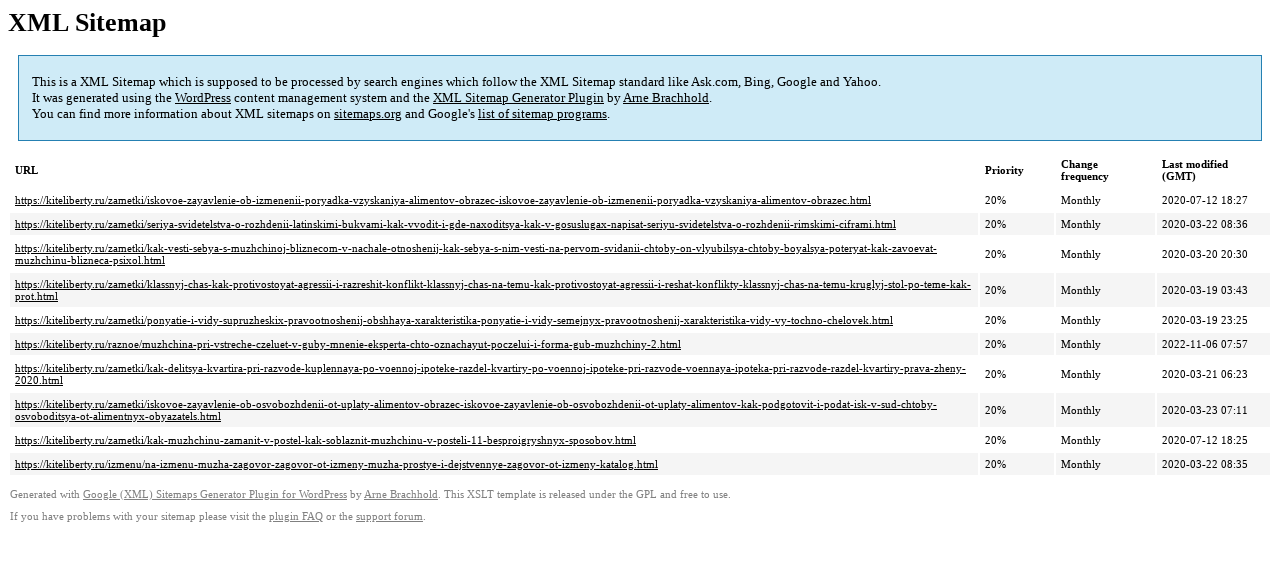

--- FILE ---
content_type: text/xml
request_url: https://kiteliberty.ru/sitemap-pt-post-p7-2020-07.xml
body_size: 1020
content:
<?xml version='1.0' encoding='UTF-8'?><?xml-stylesheet type='text/xsl' href='https://kiteliberty.ru/wp-content/mu-plugins/google-sitemap-generator/sitemap.xsl'?><!-- sitemap-generator-url='http://www.arnebrachhold.de' sitemap-generator-version='4.1.7' -->
<!-- generated-on='05.01.2026 21:11' -->
<urlset xmlns:xsi='http://www.w3.org/2001/XMLSchema-instance' xsi:schemaLocation='http://www.sitemaps.org/schemas/sitemap/0.9 http://www.sitemaps.org/schemas/sitemap/0.9/sitemap.xsd' xmlns='http://www.sitemaps.org/schemas/sitemap/0.9'>	<url>
		<loc>https://kiteliberty.ru/zametki/iskovoe-zayavlenie-ob-izmenenii-poryadka-vzyskaniya-alimentov-obrazec-iskovoe-zayavlenie-ob-izmenenii-poryadka-vzyskaniya-alimentov-obrazec.html</loc>
		<lastmod>2020-07-12T18:27:57+00:00</lastmod>
		<changefreq>monthly</changefreq>
		<priority>0.2</priority>
	</url>
	<url>
		<loc>https://kiteliberty.ru/zametki/seriya-svidetelstva-o-rozhdenii-latinskimi-bukvami-kak-vvodit-i-gde-naxoditsya-kak-v-gosuslugax-napisat-seriyu-svidetelstva-o-rozhdenii-rimskimi-ciframi.html</loc>
		<lastmod>2020-03-22T08:36:45+00:00</lastmod>
		<changefreq>monthly</changefreq>
		<priority>0.2</priority>
	</url>
	<url>
		<loc>https://kiteliberty.ru/zametki/kak-vesti-sebya-s-muzhchinoj-bliznecom-v-nachale-otnoshenij-kak-sebya-s-nim-vesti-na-pervom-svidanii-chtoby-on-vlyubilsya-chtoby-boyalsya-poteryat-kak-zavoevat-muzhchinu-blizneca-psixol.html</loc>
		<lastmod>2020-03-20T20:30:27+00:00</lastmod>
		<changefreq>monthly</changefreq>
		<priority>0.2</priority>
	</url>
	<url>
		<loc>https://kiteliberty.ru/zametki/klassnyj-chas-kak-protivostoyat-agressii-i-razreshit-konflikt-klassnyj-chas-na-temu-kak-protivostoyat-agressii-i-reshat-konflikty-klassnyj-chas-na-temu-kruglyj-stol-po-teme-kak-prot.html</loc>
		<lastmod>2020-03-19T03:43:25+00:00</lastmod>
		<changefreq>monthly</changefreq>
		<priority>0.2</priority>
	</url>
	<url>
		<loc>https://kiteliberty.ru/zametki/ponyatie-i-vidy-supruzheskix-pravootnoshenij-obshhaya-xarakteristika-ponyatie-i-vidy-semejnyx-pravootnoshenij-xarakteristika-vidy-vy-tochno-chelovek.html</loc>
		<lastmod>2020-03-19T23:25:29+00:00</lastmod>
		<changefreq>monthly</changefreq>
		<priority>0.2</priority>
	</url>
	<url>
		<loc>https://kiteliberty.ru/raznoe/muzhchina-pri-vstreche-czeluet-v-guby-mnenie-eksperta-chto-oznachayut-poczelui-i-forma-gub-muzhchiny-2.html</loc>
		<lastmod>2022-11-06T07:57:07+00:00</lastmod>
		<changefreq>monthly</changefreq>
		<priority>0.2</priority>
	</url>
	<url>
		<loc>https://kiteliberty.ru/zametki/kak-delitsya-kvartira-pri-razvode-kuplennaya-po-voennoj-ipoteke-razdel-kvartiry-po-voennoj-ipoteke-pri-razvode-voennaya-ipoteka-pri-razvode-razdel-kvartiry-prava-zheny-2020.html</loc>
		<lastmod>2020-03-21T06:23:33+00:00</lastmod>
		<changefreq>monthly</changefreq>
		<priority>0.2</priority>
	</url>
	<url>
		<loc>https://kiteliberty.ru/zametki/iskovoe-zayavlenie-ob-osvobozhdenii-ot-uplaty-alimentov-obrazec-iskovoe-zayavlenie-ob-osvobozhdenii-ot-uplaty-alimentov-kak-podgotovit-i-podat-isk-v-sud-chtoby-osvoboditsya-ot-alimentnyx-obyazatels.html</loc>
		<lastmod>2020-03-23T07:11:29+00:00</lastmod>
		<changefreq>monthly</changefreq>
		<priority>0.2</priority>
	</url>
	<url>
		<loc>https://kiteliberty.ru/zametki/kak-muzhchinu-zamanit-v-postel-kak-soblaznit-muzhchinu-v-posteli-11-besproigryshnyx-sposobov.html</loc>
		<lastmod>2020-07-12T18:25:36+00:00</lastmod>
		<changefreq>monthly</changefreq>
		<priority>0.2</priority>
	</url>
	<url>
		<loc>https://kiteliberty.ru/izmenu/na-izmenu-muzha-zagovor-zagovor-ot-izmeny-muzha-prostye-i-dejstvennye-zagovor-ot-izmeny-katalog.html</loc>
		<lastmod>2020-03-22T08:35:53+00:00</lastmod>
		<changefreq>monthly</changefreq>
		<priority>0.2</priority>
	</url>
</urlset><!-- Request ID: 16f06f965f3f0a308d93f483b2822558; Queries for sitemap: 26; Total queries: 63; Seconds: $end_time; Memory for sitemap: 2MB; Total memory: 8MB -->
